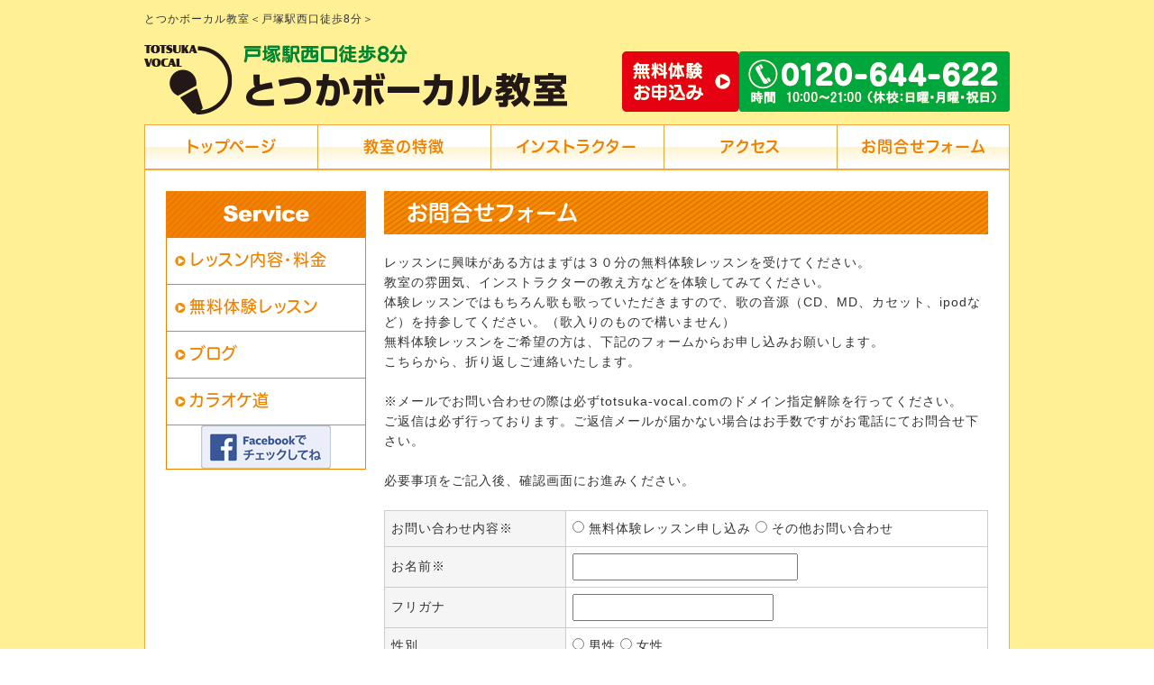

--- FILE ---
content_type: text/html
request_url: https://www.totsuka-vocal.com/email/mail/form.html
body_size: 3343
content:
<!DOCTYPE html>
<html lang="ja">
<head>
<meta charset="Shift_JIS">
<title>お問合せフォーム｜とつかボーカル教室</title>
<meta name="robots" content="noydir">
<meta name="description" content="とつかボーカル教室のレッスンでは、本格的なボイストレーニングを自分の歌に生かしていきます。">
<meta name="viewport" content="width=1260">
<meta name="keywords" content="">
<link rel="canonical" href="https://www.totsuka-vocal.com/email/mail/form.html">


<link rel="stylesheet" href="/datacss/style-670.css">
<script src="//typesquare.com/accessor/script/typesquare.js?C2fmSg9~Yh4%3D&fadein=0" charset="utf-8"></script>
<script src="https://ajax.googleapis.com/ajax/libs/jquery/1.9.0/jquery.min.js"></script>
<script src="/datajs/header-hight.js"></script>
<script src="/datajs/pagetop.js"></script>
<script src="/dropdown/dropdown.js" charset="shift_jis"></script>
<!-- 郵便番号から住所挿入機能 -->
<script src="//code.jquery.com/jquery-2.1.0.min.js"></script>
<script src="//jpostal-1006.appspot.com/jquery.jpostal.js" charset="UTF-8"></script>
<script type="text/javascript">
$(window).ready( function() {
$('#postcode1').jpostal({
postcode : [
'#postcode',
],
address : {
'#address1'  : '%3',
'#address2'  : '%4%5',
'#address3'  : '%4%5',
}
});
});
</script>
<script src="../cgi/check.cgi?A-1" type="text/javascript"></script>
<!-- Google tag (gtag.js) -->
<script async src="https://www.googletagmanager.com/gtag/js?id=G-GW5WRB8787"></script>
<script>
  window.dataLayer = window.dataLayer || [];
  function gtag(){dataLayer.push(arguments);}
  gtag('js', new Date());
  gtag('config', 'UA-45163349-13');
  gtag('config', 'G-GW5WRB8787');
</script>

</head>
<body>
<div id="WRAPPER">
<div id="backimgArea">

<div id="h1Area">
	<div id="h1top">
	<h1>とつかボーカル教室＜戸塚駅西口徒歩8分＞</h1>
	</div>
</div>
<div class="headertop-Area">
	<div class="headertop">
		<div class="headertop-left">
		<a href="/"><img src="/skinimg/header-logo.png" alt="とつかボーカル教室"></a>
		</div>
		<div class="headertop-right">
			<a href="https://www.totsuka-vocal.com/email/mail/form.html"><img src="/skinimg/header-form.png" alt="無料体験お申し込みバナー"></a>
<img src="/skinimg/header-tel.png" alt="電話番号バナー">
		</div>
	</div>
</div>
<div class="navi_bg"><ul id="nav5" class="nav">
<li class="navi_moji gmenulink" >
<a href="/" >トップページ</a></li>
<li class="navi_moji gmenulink" >
<a href="/class.html" >教室の特徴</a></li>
<li class="navi_moji gmenulink" >
<a href="/instructor.html" >インストラクター</a></li>
<li class="navi_moji gmenulink" >
<a href="/access.html" >アクセス</a></li>
<li class="navi_moji gmenulink" >
<a href="/email/mail/form.cgi" >お問合せフォーム</a></li>
</ul></div>


<div id="mainArea">
<div id="mainbackArea">

<div id="one_maincolumn">
<div id="leftnabi">

<div class="navi">
<ul>
<li class="naviimges"><img src="/skinimg/service.jpg" width="220" height="50" alt="サービス" title="サービス"></li>
<li class="level1"><a href="/lesson.html">レッスン内容・料金</a></li>
<li class="level1"><a href="/email/mail/form.cgi">無料体験レッスン</a></li>
<li class="level1"><a href="https://www.totsuka-vocal.com/businessblog/">ブログ</a></li>
<li class="level1"><a href="https://www.totsuka-vocal.com/businessblog/cat_1449730813">カラオケ道</a></li>
<li class="naviimges"><a href="https://www.facebook.com/totsukavocal/" target="_blank"><img src="/dataimge/1741079703.png" id="na11" width="144" height="48" alt=""></a></li>
</ul>
</div>

</div>
<div id="two_left_column">
<!--ここより上はcheck.cgi以外は変更不可-->
<div class="daititlebox mb20">
<h2>お問合せフォーム</h2>
</div>
<div class="forminquiry">
<div class="forminquiryline">
<form name="fo" method="post" action="../cgi/mail.cgi" onSubmit="return mailcheck();" enctype="multipart/form-data">
<input type="hidden" name="id" value="A-1">
<input type="hidden" name="mode" value="check">
<div class="table670none">
<table class="tablezone">
<tr>
<td class="width670">
レッスンに興味がある方はまずは３０分の無料体験レッスンを受けてください。<br>
教室の雰囲気、インストラクターの教え方などを体験してみてください。<br>
体験レッスンではもちろん歌も歌っていただきますので、歌の音源（CD、MD、カセット、ipodなど）を持参してください。（歌入りのもので構いません）<br>
無料体験レッスンをご希望の方は、下記のフォームからお申し込みお願いします。<br>
こちらから、折り返しご連絡いたします。<br>
<br>
※メールでお問い合わせの際は必ずtotsuka-vocal.comのドメイン指定解除を行ってください。<br>
ご返信は必ず行っております。ご返信メールが届かない場合はお手数ですがお電話にてお問合せ下さい。<br>
<br>
必要事項をご記入後、確認画面にお進みください。
<br>
<br>
<div class="table670">
<table class="tablezone">
<tr>
<th class="zone-left">お問い合わせ内容※</th>
<td class="zone-right">
<input value="無料体験レッスン申し込み" type="radio" name="お問い合わせ内容"> 無料体験レッスン申し込み <input value="その他お問い合わせ" type="radio" name="お問い合わせ内容"> その他お問い合わせ </td>
</tr>
<tr>
<th class="zone-left">お名前※</th>
<td class="zone-right">
<input  type="text" class="input-m" name="お名前"></td>
</tr>
<tr>
<th class="zone-left">フリガナ</th>
<td class="zone-right">
<input  size="25" type="text" name="フリガナ"></td>
</tr>
<tr>
<th class="zone-left">性別</th>
<td class="zone-right">
<input value="男性" type="radio" name="性別"> 男性 <input value="女性" type="radio" name="性別"> 女性 </td>
</tr>
<tr>
<th class="zone-left">ご住所</th>
<td class="zone-right">
郵便番号<input  type="text" class="input-s" name="郵便番号" id="postcode"><br>
<select name="都道府県" id="address1">
<option selected value="【都道府県】">【都道府県】</option>
<option value="北海道">北海道</option>
<option value="青森県">青森県</option>
<option value="岩手県">岩手県</option>
<option value="宮城県">宮城県</option>
<option value="秋田県">秋田県</option>
<option value="山形県">山形県</option>
<option value="福島県">福島県</option>
<option value="新潟県">新潟県</option>
<option value="富山県">富山県</option>
<option value="石川県">石川県</option>
<option value="福井県">福井県</option>
<option value="東京都">東京都</option>
<option value="神奈川県">神奈川県</option>
<option value="茨城県">茨城県</option>
<option value="栃木県">栃木県</option>
<option value="群馬県">群馬県</option>
<option value="埼玉県">埼玉県</option>
<option value="千葉県">千葉県</option>
<option value="山梨県">山梨県</option>
<option value="長野県">長野県</option>
<option value="岐阜県">岐阜県</option>
<option value="静岡県">静岡県</option>
<option value="愛知県">愛知県</option>
<option value="三重県">三重県</option>
<option value="滋賀県">滋賀県</option>
<option value="和歌山県">和歌山県</option>
<option value="京都府">京都府</option>
<option value="大阪府">大阪府</option>
<option value="兵庫県">兵庫県</option>
<option value="奈良県">奈良県</option>
<option value="島根県">島根県</option>
<option value="鳥取県">鳥取県</option>
<option value="岡山県">岡山県</option>
<option value="広島県">広島県</option>
<option value="山口県">山口県</option>
<option value="徳島県">徳島県</option>
<option value="香川県">香川県</option>
<option value="愛媛県">愛媛県</option>
<option value="高知県">高知県</option>
<option value="福岡県">福岡県</option>
<option value="佐賀県">佐賀県</option>
<option value="長崎県">長崎県</option>
<option value="熊本県">熊本県</option>
<option value="大分県">大分県</option>
<option value="宮崎県">宮崎県</option>
<option value="鹿児島県">鹿児島県</option>
<option value="沖縄県">沖縄県</option>
</select><br>
<input  type="text" class="input-max" name="ご住所" id="address2"></td>
</tr>
<tr>
<th class="zone-left">電話番号</th>
<td class="zone-right">
<input  type="text" class="input-m" name="電話番号"></td>
</tr>
<tr>
<th class="zone-left">E-mail※</th>
<td class="zone-right">
<input  type="text" class="input-m" name="email"> 
</td>
</tr>
<tr>
<th class="zone-left">E-mail（確認用）※</th>
<td class="zone-right">
<input  type="text" class="input-m" name="email確認用"> 
</td>
</tr>
<tr>
<th class="zone-left">無料体験レッスン希望日</th>
<td class="zone-right">日にち<input  size="8" type="text" name="希望日"> 時間<input  size="15" type="text" name="希望時間"><br>
（当校の営業時間は火曜～土曜１０:００～２１:００です） 
</td>
</tr>
<tr>
<th class="zone-left">その他お問い合わせ</th>
<td class="zone-right">
<textarea rows="10" cols="30" name="その他お問い合わせ"></textarea></td>
</tr>
</table>
</div>
<br>
<div class="view">
<table class="tablezone">
<tr>
<td class="width100c">
<input type="submit" value="　内容確認　"></td>
</tr>
</table>
</div>
</td>
</tr>
</table>
</div>
</form>
</div>
</div>
<!--ここより下は変更不可-->


</div>
</div>
</div>
</div>
<p id="page-top"><a href="#WRAPPER" tabindex="0">PageTop</a></p>

<div id="bottomArea">
<div id="footer">
<div id="breadcrumbs">
			<ul>
				<li>
				<a href="/"><span style="title">トップページ</span></a>
				</li>
				<li>
				<span style="title">お問合せフォーム</span>
				</li>
			</ul>
			</div>

<ul class="footer-yokolist">
<li><a href="/">トップページ</a></li>
<li><a href="/class.html">教室の特徴</a></li>
<li><a href="/instructor.html">インストラクター</a></li>
<li><a href="/access.html">アクセス</a></li>
<li><a href="/lesson.html">レッスン内容・料金</a></li>

</ul>
<div class="copyrightbox">
<div class="copyright">
<p>Copyright(C) とつかボーカル教室 All Rights Reserved.</p>
</div>
</div>
</div>
</div>
<br class="clear">
</div>
</div>


</body>
</html>


--- FILE ---
content_type: text/css
request_url: https://www.totsuka-vocal.com/datacss/style-670.css
body_size: 890
content:
@charset "Shift_JIS"; 
@import url("/datacss/main.css");
@import url("/datacss/businessblog.css");
@import url("/datacss/kensaku.css");
@import url("/datacss/column.css");
@import url("/datacss/loop.css");
@import url("/datacss/font.css");
@import url("/datacss/kiji670.css");
@import url("/datacss/nabi220.css");
@import url("/dropdown/dropdown.css");
@import url("/dropdown/footernavi.css");
@import url("/datacss/blog-670.css");
@import url("/datacss/mainte-670.css");
@import url("/datacss/pc-titledesign.css");
@import url("/datacss/pc-new-original.css");
@import url("/datacss/pc-personal.css");
@import url("/datacss/pc-popupphoto.css");
@import url("/datacss/pc-calendar.css");
@import url("/datacss/front.css");
@import url("/css/ie.css");
@import url("/css/ec-cube.css");
@import url("/datacss/arrange-content.css");
@import url("./cmsset.css");
@import url("/datacss/pc-seotag.css");
@import url("/datacss/accessibility.css");
@import url("/datacss/googlefonts.css");


--- FILE ---
content_type: text/css
request_url: https://www.totsuka-vocal.com/datacss/main.css
body_size: 3487
content:
/*Vup対応済み [no-03,no-28] */ 
/***********************************************
main.css　2017-03-31
body:960px　leftnabi:220px　contents:670px

************************************************/

/*------------------------------------------
Original style
------------------------------------------*/



/*------------------------------------------
タイトル画像
------------------------------------------*/

#page_title_catchcopy{
	float: left;
	text-align: center;
	width: 100%;
	padding: 50px 20px;
	background: url(/skinimg/pagetitleback.jpg);
	font-family:'Hiragino Kaku Gothic W6 JIS2004';
	color: #ffffff;
	font-size:3.6rem;
	line-height : 160%;
	margin-bottom:20px;
	}

#page_title_imges{
	float: left;
	width: 100%;
	margin-bottom:20px;
	}

#page_title_imges img{
	margin: 0 auto;
	text-align: center;
	max-width:960px;
	height:auto;
	}

/*------------------------------------------
h1 Area
------------------------------------------*/

#h1Area{
	float: left;
	text-align: left;
	width: 100%;
	margin-bottom: 0px;
	border-bottom: 1px solid #cccccc;
	background-color: #ffffff;
	clear: both;
	}

#h1top{
	margin: 0 auto;
	text-align: center;
	width: 960px;
	background: url() ;
	background-repeat : no-repeat;
	}

h1{
	float: left;
	text-align:left;
	font-size : 1.4rem;
	color : #333333;
	font-weight : normal;
	padding-top: 10px;
	padding-bottom: 5px;
	clear: both;
	width: 960px;
	}

h2,h3,h4,h5,h6{
	font-size : 1.4rem;
	line-height : 160%;
	font-weight:normal;
	}

strong{
	font-weight:normal;
	text-decoration:none;
	}

.midashi{
	float: left;
	width: 100%;
	clear:both;
	margin-bottom:10px;
	}

/*------------------------------------------
パンくず
------------------------------------------ */

#breadcrumbs{
	width:670px;
	text-align:left;
	padding-bottom:10px;
	margin:0 auto;
	border-bottom: 1px dashed #cccccc;
	margin-bottom: 20px;
	}

#breadcrumbs ul li {
	display: inline;
	list-style-type: none;
	color: #cccccc;
	}

#breadcrumbs ul li:before {
	content: " > ";
	color: #cccccc;
	}

#breadcrumbs ul li:first-child:before {
	content:"";
	}


/*------------------------------------------
フォトギャラリー用
------------------------------------------ */

.gallerysns_button{
	margin-top:20px;
	}

.gallerysns_button_face{
	}

.gallerysns_button_twitter{
	}

.gallerysns_button_hatena{
	}

.gallerysns_button_line{
	}

/*------------------------------------------
Ver1.3追加
------------------------------------------*/

#iframebox{
	margin:0 auto;
	text-align:center;
	clear:both;
	width:935px;
	}

.newsbox{
	float: left;
	text-align: left;
	width:100%;
	}

.newsbox img{
	float:right;
	text-align:right;
	padding: 0px 0px 10px 10px;
	}

.newsbox br{
	clear: none;
	}

.newstitle{
	font-size : 1.4rem;
	color:#0000ff;
	font-weight:bold;
	}

.newsajst{
	float:left;
	text-align:left;
	width:100%;
	border-style:dotted;
	border-color:#cccccc;
	margin-bottom:10px;
	margin-top:10px;
	display:inline;
	}

/*------------------------------------------
Table style
------------------------------------------*/

.tablebox67{
	width:670px;
	float:left;
	text-align:left;
	}

.tablebox67 td{
	padding:6px;
	border:1px solid #cccccc !important;
	border-collapse:collapse !important;
	}

.tablebox70{
	width:700px;
	float:left;
	text-align:left;
	}

.tablebox70 td{
	padding:6px;
	border:1px solid #cccccc !important;
	border-collapse:collapse !important;
	}

/*------------------------------------------
Photoloop Aria
------------------------------------------*/

#imagearea{
	float:left;
	text-align:left;
	width:100%;
	margin-bottom:0px;
	clear:both;
	background:#336633;
	padding:30px 0px;
	}

.looparea{
	margin:0 auto;
	text-align:center;
	clear:both;
	width:966px;
	padding:0px 0px;
	}

.samtd a:hover img{
	opacity:0.5;
	filter:alpha(opacity=50);
	}

/*------------------------------------------
Access up area
------------------------------------------*/

.pager {
	float:left;
	text-align:left;
	clear:both;
	width:670px;
	margin-bottom:10px;
	}

.accessup-Area {
	float:left;
	text-align:left;
	clear:both;
	width:670px;
	border:1px solid #cccccc;
	margin-bottom:20px;
	padding:14px;
	background-color:#f8f8f8;
	}

/*------------------------------------------
Basics style
------------------------------------------*/

.left{
	float:left;
	text-align:left;
	}

.left img{
	float:left;
	text-align:left;
	}

.center{
	margin:0 auto;
	text-align:center;
	}

.center img{
	margin:0 auto;
	text-align:center;
	}

.right{
	float:right;
	text-align:right;
	}

.right img{
	float:right;
	text-align:right;
	}

.mb5{
	float:left;
	text-align:left;
	clear:both;
	margin-bottom:5px;
	}

.mb10{
	float:left;
	text-align:left;
	clear:both;
	margin-bottom:10px;
	}

.mb15{
	float:left;
	text-align:left;
	clear:both;
	margin-bottom:15px;
	}

.mb20{
	float:left;
	text-align:left;
	clear:both;
	margin-bottom:20px;
	}

.mt5{
	float:left;
	text-align:left;
	clear:both;
	margin-top:5px;
	}
	
.mt10{
	float:left;
	text-align:left;
	clear:both;
	margin-top:10px;
	}

.mt15{
	float:left;
	text-align:left;
	clear:both;
	margin-top:15px;
	}

.mt20{
	float:left;
	text-align:left;
	clear:both;
	margin-top:20px;
	}

.pt5{
	float:left;
	text-align:left;
	clear:both;
	padding-top:5px;
	}

.pt10{
	float:left;
	text-align:left;
	clear:both;
	padding-top:10px;
	}

.pt15{
	float:left;
	text-align:left;
	clear:both;
	padding-top:15px;
	}

.pt20{
	float:left;
	text-align:left;
	clear:both;
	padding-top:20px;
	}

.pb5{
	float:left;
	text-align:left;
	clear:both;
	padding-bottom:5px;
	}

.pb10{
	float:left;
	text-align:left;
	clear:both;
	padding-bottom:10px;
	}

.pb15{
	float:left;
	text-align:left;
	clear:both;
	padding-bottom:15px;
	}

.pb20{
	float:left;
	text-align:left;
	clear:both;
	padding-bottom:20px;
	}

.ptb10{
	float:left;
	text-align:left;
	clear:both;
	padding-top:10px;
	padding-bottom:10px;
	}

.tableline{
	width:100%;
	float:left;
	text-align:left;
	}

.tableline td{
	padding:6px;
	border:1px solid #cccccc;
	border-collapse:collapse;
	}

.tablenone{
	width:100%;
	float:left;
	text-align:left;
	}

.tablenone td{
	padding:6px;
	}

.rightbtn span{
	clear:both;
	width:100%;
	}

.rightbtn a{
	float:right;
	text-align:right;
	}

.rightbtn img{
	float:right;
	text-align:right;
	}

/*------------------------------------------
HTML style
------------------------------------------*/

html{
	font-size:62.5%;
	overflow-x:hidden;
	overflow-y:scroll;
	width:100%;
	}

body{
	background:url(/skinimg/bg.jpg);
	background-color:#ffffff;
	width:100%;
	color:#333333;
	font-family:'メイリオ','Meiryo','ヒラギノ角ゴ Pro W3','Hiragino Kaku','MS UI Gothic', sans-serif;
	font-feature-settings:"palt";
	font-size:1.4rem;
	font-weight:normal;
	letter-spacing:1px;
	line-break:strict;
	line-height:160%;
	max-width:100%;
	overflow:hidden;
	overflow-wrap:break-word;
	word-break:break-all;
	word-break:break-word;
	word-wrap:break-word;
	-webkit-text-size-adjust: 100%;
	}

td,div{
	font-size : 1.4rem;
	color:#333333;
	line-height : 160%;
	font-weight:normal;
	margin:0px;
	padding:0px;
	}

p{
	font-size : 1.4rem;
	color:#333333;
	line-height : 160%;
	font-weight:normal;
	}

ul{
	margin:0;
	padding:0;
	border:0;
	display:block;
	list-style-type:none;
	}

table,li{
	font-size : 1.4rem;
	color:#333333;
	margin:0;
	padding:0;
	border-collapse:collapse;
	}

th{
	font-weight:normal;
	text-align:center;
	}

a, a:link, a:visited{
	text-decoration:underline;
	}

a:hover{
	text-decoration:none;
	}

img{
	display:block;
	clear:both;
	border:0;
	}

form{
	padding:0px;
	margin:0px;
	}

span{
	padding:0px;
	margin:0px;
	}

textarea{
	font-size : 1.4rem;
	line-height : 160%;
	}

br {
	display:block;
	clear:both;
	display:inline;
	}

/*------------------------------------------
form
------------------------------------------*/

select {
	font-family:'メイリオ','Meiryo','ヒラギノ角ゴ Pro W3','Hiragino Kaku','MS UI Gothic';
	}

input {
	font-family:'メイリオ','Meiryo','ヒラギノ角ゴ Pro W3','Hiragino Kaku','MS UI Gothic';
	}

textarea {
	font-family:'メイリオ','Meiryo','meiryo UI','ヒラギノ角ゴ Pro W3','Hiragino Kaku','MS UI Gothic';
	}

/*------------------------------------------
important
------------------------------------------*/

.inline {
	display:inline !important;
	}

.mgn-rgt-0px {
	margin-right:0 !important;
	}

.mgn-lef-0px {
	margin-left:0 !important;
	}

/*------------------------------------------
Table style
------------------------------------------*/

.table670{
	width:670px;
	float:left;
	text-align:left;
	}

.table670 td{
	padding:6px;
	border:1px solid #cccccc;
	border-collapse:collapse;
	}

.table670none{
	width:670px;
	float:left;
	text-align:left;
	}

.Class900none td{
	padding:6px;
	}

.Class900 td{
	border:1px solid #cccccc;
	border-collapse:collapse;
	padding:6px;
	}

/*------------------------------------------
Common Style
------------------------------------------*/

.leftimg{
	float:left;
	text-align:left;
	clear:both;
	margin-bottom:10px;
	}

.clear{
	clear:both;
	display:inline;
	}

.sp20{
	float:left;
	text-align:left;
	clear:both;
	width:670px;
	height:20px;
	}

.pict{
	float:left;
	text-align:left;
	clear:both;
	width:100%;
	border:dotted #333333;
	border-width:0 0 2px 0;
	margin-bottom:20px;
	line-height:0px;
	}

.peagtop{
	float:left;
	text-align:left;
	clear:both;
	}

.peagtop p{
	float:right;
	text-align:right;
	width:670px;
	padding-top:20px;
	}

.peagtop img{
	float:right;
	text-align:right;
	}

.snsbutton{
	float:left;
	text-align:left;
	width:220px;
	}

.snsbutton ul{
	float:left;
	text-align:left;
	width:220px;
	list-style:none;
	}

.snsbutton li{
	float:left;
	text-align:left;
	list-style:none;
	clear:both;
	padding:5px;
	}

/*------------------------------------------
Main Frame
------------------------------------------*/

#WRAPPER{
	margin:0 auto;
	text-align:center;
	clear:both;
	}

#backimgArea{
	float:left;
	text-align:left;
	width:100%;
	min-width:960px;
	}

/*------------------------------------------
Header Area
------------------------------------------*/

#headerArea{
	float:left;
	text-align:left;
	width:100%;
	margin-bottom:0px;
	background:url() ;
	clear:both;
	}

#headertop{
	margin:0 auto;
	text-align:center;
	width:960px;
	background:url() ;
	background-repeat:no-repeat;
	}

#headertop-L{
	float:left;
	text-align:left;
	width:580px;
	}

#headertop-R{
	float:left;
	text-align:left;
	width:350px;
	}

ul#topnavi{
	float:right;
	text-align:right;
	width:960px;
	padding-bottom:10px;
	margin:0px;
	}

ul#topnavi li{
	list-style-type:none;
	float:left;
	text-align:left;
	width:120px;
	margin-left:10px;
	display:inline;
	}

#logo_left{
	float:left;
	text-align:left;
	width:960px;
	padding:0px;
	margin:0px;
	}

#logo_center{
	float:left;
	text-align:left;
	width:220px;
	padding:0px;
	margin-right:10px;
	padding-top:10px;
	display:inline;
	}

#logo_center img{
	float:right;
	text-align:right;
	}

#logo_right{
	float:left;
	text-align:left;
	width:220px;
	padding-top:10px;
	margin:0px;
	}

#logo_right img{
	float:right;
	text-align:right;
	}
/*------------------------------------------
Main Imges
------------------------------------------*/

#mainimgArea{
	float: left;
	text-align: left;
	clear: both;
	width: 100%;
	background: url(/skinimg/mainimgback.png) repeat-x;
	}

#mainimgArea img{
	margin: 0 auto;
	text-align: center;
	}

#flashimge900 {
	margin:0 auto;
	text-align:center;
	clear:both;
	width:900px;
	}

#flashimge730 {
	float:left;
	text-align:left;
	clear:both;
	margin:0px;
	padding:0px;
	width:730px;
	}

#flashimge670 {
	float:left;
	text-align:left;
	clear:both;
	margin:0px;
	padding:0px;
	width:670px;
	}

#flashimge200 {
	margin:0 auto;
	text-align:center;
	clear:both;
	width:900px;
	}

#flashimge140 {
	margin:0 auto;
	text-align:center;
	clear:both;
	width:900px;
	}

#imagearea{
	float:left;
	text-align:left;
	width:100%;
	margin-bottom:0px;
	clear:both;
	background:#336633;
	padding:30px 0px;
	}

/*------------------------------------------
Global Navigation
------------------------------------------*/

#globalArea{
	margin:0 auto;
	text-align:center;
	clear:both;
	width:960px;
	background:url() ;
	}

ul#globalNav{
	float:left;
	text-align:left;
	width:960px;
	border-top:1px solid #A1CBED;
	border-left:1px solid #A1CBED;
	border-right:1px solid #A1CBED;
	}

ul#globalNav li{
	list-style-type:none;
	float:left;
	text-align:left;
	border-bottom:0px solid #A1CBED;
	}

#globalNav a:hover img{
	opacity:0.5;
	filter:alpha(opacity=50);
	}

/*------------------------------------------
Main Area
ナビ側に色を付けたい場合は画像を作り、
mainbackAreaに貼る。
------------------------------------------*/

#mainArea{
	margin:0 auto;
	text-align:center;
	clear:both;
	width:960px;
	}

#mainbackArea{
	float:left;
	text-align:left;
	width:960px;
	background-color:#ffffff;
	}

#one_maincolumn{
	float:left;
	text-align:left;
	width:914px;
	padding:23px;
	}

#one_maincolumn a,a:link,a:visited{
	text-decoration:underline;
	color:#0000ff;
	margin:0;
	padding:0;
	}

#one_maincolumn a:hover{
	text-decoration:none;
	color:#cccccc;
	margin:0;
	padding:0;
	}

/*------------------------------------------
Center Area
------------------------------------------*/

#two_left_column{
	float:left;
	text-align:left;
	width:670px;
	margin-left:22px;
	display:inline;
	}

#two_center_column{
	float:left;
	text-align:left;
	width:900px;
	}

#two_right_column{
	float:left;
	text-align:left;
	width:670px;
	margin-right:22px;
	display:inline;
	}

/*------------------------------------------
What's New（メイン側）
※別のskinを利用する事。
------------------------------------------*/

.newsmainAria {
	float:left;
	text-align:left;
	clear:both;
	width:668px;
	border:1px solid #0099D9;
	margin-bottom:20px;
	}

.newsmain {
	float:left;
	text-align:left;
	width:638px;
	padding:15px;
	overflow-x:hidden;
	}

.newsmain hr{
	float:left;
	text-align:left;
	width:613px;
	border-style:dotted;
	border-color:#cccccc;
	margin-bottom:10px;
	margin-top:10px;
	display:inline;
	}

.newswaku{
	float:left;
	text-align:left;
	clear:both;
	width:628px;
	border:1px solid #0099D9;
	padding:20px;
	margin-bottom:10px;
	}

.width600{
	float:left;
	text-align:left;
	width:600px;
	margin-bottom:5px;
	}

.width100{
	float:left;
	text-align:left;
	width:100px;
	}

.width500{
	float:left;
	text-align:left;
	width:500px;
	}

.mainrss{
	float:left;
	text-align:left;
	width:100%;
	padding-top:10px;
	}

.mainrss-L{
	float:left;
	text-align:left;
	width:50%;
	}

.mainrss-L img{
	float:left;
	text-align:left;
	}

.mainrss-R{
	float:right;
	text-align:right;
	width:50%;
	}

.mainrss-R img{
	float:right;
	text-align:right;
	}

/*------------------------------------------
Footer Company Area
------------------------------------------*/

#estimatebox{
	float: left;
	text-align: left;
	width: 210px;
	background: url(/skinimg/estimateback.jpg) no-repeat;
	padding: 15px 0px 15px 220px;
	}

#estimatebox a:hover img{
	opacity:0.5;
	filter:alpha(opacity=50);
	}

#companyArea{
	float: left;
	text-align: left;
	width: 100%;
	margin-bottom: 0px;
	background: url() ;
	clear: both;
	border-top: 0px solid #0068B6;
	border-bottom: 0px solid #0068B6;
	}

#companytop{
	margin: 0 auto;
	text-align: center;
	width: 960px;
	background: url() ;
	background-repeat : no-repeat;
	}

#companybox{
	float: left;
	text-align: left;
	width: 252;
	background: url(/skinimg/companyback.jpg) no-repeat;
	padding: 40px 0px 43px 708px;
	}

#companybox a:hover img{
	opacity:0.5;
	filter:alpha(opacity=50);
	}

/*------------------------------------------
Footer Area
------------------------------------------*/

#bottomArea{
	float:left;
	text-align:left;
	width:100%;
	clear:both;
	padding-top:20px;
	padding-bottom:20px;
	}

#bottomArea img{
	margin:0 auto;
	text-align:center;
	}

#footer{
	margin:0 auto;
	text-align:center;
	width:960px;
	background:url() ;
	background-repeat:no-repeat;
	}

#footer p{
	margin:0 auto;
	text-align:center;
	clear:both;
	font-size : 1.4rem;
	line-height : 160%;
	color:#333333;
	}

#footer a,a:link,a:visited{
	text-decoration:none;
	color:#333333;
	}

#footer a:hover{
	text-decoration:none;
	color:#cccccc;
	}

/*------------------------------------------
管理画面用
------------------------------------------*/

.Class215 td{
	padding:5px;
	}

.Class940p10 td{
	padding:5px;
	}

.Class940 td{
	border:5px solid #FFFFFF;
	border-collapse:collapse;
	}

.Class650none td{
	padding:15px;
	}

.Class650 td{
	border:1px solid #cccccc;
	border-collapse:collapse;
	padding:5px;
	}

.Class940p10 a,a:link,a:visited{
	text-decoration:underline;
	color:#0000ff;
	margin:0;
	padding:0;
	}

.Class940p10 a:hover{
	text-decoration:none;
	color:#cccccc;
	margin:0;
	padding:0;
	}

/*------------------------------------------
お問合せフォーム用
------------------------------------------*/

.forminquiry {
	margin: 0 auto;
	text-align: center;
	clear:both;
	width:700px;
	}

.forminquiryline {
	float: left;
	text-align: left;
	width:700px;
	}

.inquiry {
	margin: 0 auto;
	text-align: center;
	clear: both;
	width: 900px;
	}

.inquiryline {
	float: left;
	text-align: left;
	width: 898px;
	margin-bottom:30px;
	background-color: #ffffff;
	border: 1px solid #cccccc;
	}

.errorline {
	margin: 0 auto;
	text-align: center;
	width: 320px;
	color : #333333;
	font-size:1.5rem !important;
	background-color: #ffffff;
	}

.inquiryline img {
	margin-top:20px;
	}

.inquiryline td{
	margin-bottom:20px;
	}

.table700none{
	width:700px;
	float:left;
	text-align:left;
	display:inline;
	}

.table700none td{
	padding:0px;
	}

.table700{
	width: 700px;
	float: left;
	text-align: left;
	}

.table700 td{
	padding: 10px;
	border:1px solid #cccccc;
	border-collapse:collapse;
	}

.view{
	width: 700px;
	float: left;
	text-align: left;
	}

.view td{
	padding: 10px;
	}

/*------------------------------------------
Universal Reset
----------------------------------------------- */

*{
	margin:0;
	padding:0;
	}


--- FILE ---
content_type: text/css
request_url: https://www.totsuka-vocal.com/datacss/font.css
body_size: 1025
content:
/*Vup対応済み [no-14] */ 
/***********************************************
font.css　2.1　2016-10-10　body:670px
***********************************************/

/*大タイトル***************************************/

.daititlebox{
	float: left;
	display:block;
	width: 635px;
	padding: 0px 10px 0px 25px;
	background-image: url(/skinimg/dai-titleback.png);
	background-position: top;
	background-repeat: repeat-x;
	font-family:'Hiragino Maru Gothic W6 JIS2004';
	color:#ffffff;
	font-size:2.4rem;
	line-height : 160%;
	clear:both;
	}

@media all and (-ms-high-contrast:none){
.daititlebox{
	float: left;
	display:block;
	width: 635px;
	padding: 3px 10px 0px 25px; /* IEハック用 */
	background-image: url(/skinimg/dai-titleback.png);
	background-position: top;
	background-repeat: repeat-x;
	font-family:'Hiragino Maru Gothic W6 JIS2004';
	color:#ffffff;
	font-size:2.4rem;
	line-height : 160%;
	clear:both;
	}
}

.daititlebox h2 {
	margin:0 auto;
	text-align:left;
	width: 635px;
	font-family:'Hiragino Maru Gothic W6 JIS2004';
	color:#ffffff;
	font-size:2.4rem;
	line-height : 160%;
	clear:both;
	}

/*中タイトル***************************************/

.chutitlebox{
	float: left;
	display:block;
	width: 610px;
	padding: 8px 10px 5px 50px; /* IEハック用 */
	background: url(/skinimg/chu-titleback.png) ;
	background-position: top;
	background-repeat: repeat;
	font-family:'Hiragino Maru Gothic W6 JIS2004';
	color:#F08200;
	font-size:2rem;
	line-height : 160%;
	clear:both;
	}

@media all and (-ms-high-contrast:none){
.chutitlebox{
	float: left;
	display:block;
	width: 610px;
	padding: 8px 10px 5px 50px; /* IEハック用 */
	background: url(/skinimg/chu-titleback.png) ;
	background-position: top;
	background-repeat: repeat;
	font-family:'Hiragino Maru Gothic W6 JIS2004';
	color:#F08200;
	font-size:2rem;
	line-height : 160%;
	clear:both;
	}
}

.chutitlebox h3 {
	margin:0 auto;
	text-align:left;
	width: 610px;
	font-family:'Hiragino Maru Gothic W6 JIS2004';
	color:#F08200;
	font-size:2rem;
	line-height : 160%;
	clear:both;
	}

/*******************

角ゴW5　'Hiragino Kaku Gothic W5 JIS2004'
角ゴW6　'Hiragino Kaku Gothic W6 JIS2004'
角ゴW7　'Hiragino Kaku Gothic W7 JIS2004'
明朝W5　'Hiragino Mincho W5 JIS2004'
明朝W6　'Hiragino Mincho W6 JIS2004'
明朝W7　'Hiragino Mincho W7 JIS2004'
丸ゴW5　'Hiragino Maru Gothic W5 JIS2004'
丸ゴW6　'Hiragino Maru Gothic W6 JIS2004'
丸ゴW8　'Hiragino Maru Gothic W8 JIS2004'
黎ミン M　'Reimin Y20 Medium'
黎ミン B　'Reimin Y20 Bold'
黎ミン H　'Reimin Y20 Heavy'
タイポス410　'Kan410Typos'
タイポス412　'Kan412Typos'
タイポス415　'Kan415Typos'
シャドウ　'Shin Go Shadow'
エンボス　'Shin Go Emboss'
ライン　'Shin Go Line'
太ライン　'Shin Go Futoline'
勘亭流　'Kanteiryu'
教科書体　'Kyoukasho ICA Medium'
楷書　'Kaisho MCBK1'
新聞明朝　'TBNPMincho L'
サンセリフ　'GSanSerif-B'

*******************/

/*旧書体***************************************/

/*Gothic*/
@font-face {
	font-family: 'Gothic';
	src: url('/font/Gothic.woff') format('woff');
	font-weight: 700;
	font-style: normal;
	}

/*Mincho*/
@font-face {
	font-family: 'Mincho';
	src: url('/font/Mincho.woff') format('woff');
	font-weight: 700;
	font-style: normal;
	}

/*Marumoji*/
@font-face {
	font-family: 'Marumoji';
	src: url('/font/Marumoji.woff') format('woff');
	font-weight: 700;
	font-style: normal;
	}

/*ブログ中タイトル***************************************/

.chutitlebox-blog {
	float:left;
	text-align: center;
	width:100%;
	padding: 0px 0px 15px 0px;
	box-sizing:border-box;
	border-bottom:solid 1px #f18101;
	margin-bottom:30px;
	}
.chutitlebox-blog h2 {
	font-family:'Hiragino Kaku Gothic W5 JIS2004';
	color:#f18101;
	font-size:2.0rem;
	line-height:140%;
	letter-spacing:1px;
	font-feature-settings: "palt";
	}



--- FILE ---
content_type: text/css
request_url: https://www.totsuka-vocal.com/datacss/nabi220.css
body_size: 1236
content:
/***********************************************
nabi220.css
body:960px　leftnabi:220px　contents:670px

■ナビボーダー：#F08200
■ナビ文字：#F08200
■ナビ背景：/systemcommon/sankaku.png
new-gray.gif
new-orange.gif
new-pink.gif
new-green.gif

***********************************************/

/*leftナビ***************************************/

#leftnabi{
	float:left;
	text-align:left;
	width:220px;
	}

#leftnabi .navi{
	float:left;
	text-align:left;
	width:220px;
	color:#F08200;
	border-top:1px solid #F08200;
	border-left:1px solid #F08200;
	border-right:1px solid #F08200;
	margin-bottom:0px;
	display:inline;
	}

#leftnabi .navi ul {
	list-style-type:none;
	}

#leftnabi .navi li {
	clear:both;
	}

#leftnabi .navi .level1{
	float:left;
	}

#leftnabi .navi .level1 a {
	display:block;
	border-bottom:1px solid #F08200;
	width:185px;
	padding:11px 10px 13px 25px;
	background:url(/systemcommon/sankaku.png) no-repeat;
	text-decoration:none;
	font-size : 1.8rem;
	line-height:150%;
	font-family:'Hiragino Maru Gothic W5 JIS2004';
	color:#F08200;
	}

@media all and (-ms-high-contrast:none){
#leftnabi .navi .level1 a {
	display:block;
	border-bottom:1px solid #F08200;
	width:185px;
	padding:13px 10px 11px 25px; /* IEハック用 */
	background:url(/systemcommon/sankaku.png) no-repeat;
	text-decoration:none;
	font-size : 1.8rem;
	line-height:150%;
	font-family:'Hiragino Maru Gothic W5 JIS2004';
	color:#F08200;
	}
}

#leftnabi .navi .level1 a.onlink {
	width:185px;
	background-color:#ffffff;
	padding:15px 10px 13px 25px;
	}

@media all and (-ms-high-contrast:none){
#leftnabi .navi .level1 a.onlink {
	width:185px;
	background-color:#ffffff;
	padding:17px 10px 11px 25px; /* IEハック用 */
	}
}

#leftnabi .navi .level1 a:visited {
	width:185px;
	text-decoration:none;
	padding:15px 10px 13px 25px;
	font-size : 1.8rem;
	line-height:150%;
	font-family:'Hiragino Maru Gothic W5 JIS2004';
	color:#F08200;
	}

@media all and (-ms-high-contrast:none){
#leftnabi .navi .level1 a:visited {
	width:185px;
	text-decoration:none;
	padding:17px 10px 11px 25px; /* IEハック用 */
	font-size : 1.8rem;
	line-height:150%;
	font-family:'Hiragino Maru Gothic W5 JIS2004';
	color:#F08200;
	}
}

#leftnabi .navi .level1 a:hover {
	background-color:#f6f6f6;
	}

#leftnabi .navi .naviimges img{
	margin:0 auto;
	text-align:center;
	clear:both;
	}

#leftnabi .navi .naviimges {
	float:left;
	text-align:left;
	clear:both;
	background:none;
	border-bottom:1px solid #F08200;
	margin:0px;
	padding:0px;
	width:220px;
	}

#leftnabi .navi .naviimges a:hover img{
	opacity:0.5;
	filter:alpha(opacity=50);
	}

#leftnabi .navi .block{
	float:left;
	text-align:left;
	clear:both;
	width:220px;
	padding:0px;
	margin:0px;
	border-bottom:1px solid #F08200;
	display:inline;
	}

#leftnabi .navi .blocktxt{
	float:left;
	text-align:left;
	clear:both;
	width:200px;
	padding:10px;
	margin:0px;
	border-bottom:1px solid #F08200;
	display:inline;
	}

#leftnabi .navi span.ptag {
	float:left;
	text-align:left;
	width:200px;
	padding-top:10px;
	margin-left:10px;
	margin-right:10px;
	padding-bottom:10px;
	display:inline;
	}

#leftnabi .navi .block img{
	margin:0 auto;
	text-align:center;
	clear:both;
	}

/*rightナビ***************************************/

#rightnabi{
	float:right;
	text-align:right;
	width:220px;
	margin:0px;
	padding-bottom:20px;
	}

#rightnabi .navi{
	float:left;
	text-align:left;
	border-top:1px solid #F08200;
	border-left:1px solid #F08200;
	border-right:1px solid #F08200;
	width:220px;
	color:#F08200;
	margin-bottom:10px;
	display:inline;
	}

#rightnabi .navi ul {
	list-style-type:none;
	}

#rightnabi .navi li {
	clear:both;
	}

#rightnabi .navi .level1{
	float:left;
	}

#rightnabi .navi .level1 a {
	display:block;
	border-bottom:1px solid #F08200;
	width:187px;
	padding:15px 0px 13px 25px;
	background:url(/systemcommon/sankaku.png) no-repeat;
	text-decoration:none;
	font-size : 1.6rem;
	line-height:150%;
	font-family:'Hiragino Kaku Gothic W5 JIS2004';
	color:#F08200;
	}

@media all and (-ms-high-contrast:none){
#rightnabi .navi .level1 a {
	display:block;
	border-bottom:1px solid #F08200;
	width:187px;
	padding:17px 0px 11px 25px; /* IEハック用 */
	background:url(/systemcommon/sankaku.png) no-repeat;
	text-decoration:none;
	font-size : 1.6rem;
	line-height:150%;
	font-family:'Hiragino Kaku Gothic W5 JIS2004';
	color:#F08200;
	}
}

#rightnabi .navi .level1 a.onlink {
	width:187px;
	background-color:#efefef;
	padding:15px 0px 13px 25px;
	}

@media all and (-ms-high-contrast:none){
#rightnabi .navi .level1 a.onlink {
	width:187px;
	background-color:#efefef;
	padding:17px 0px 11px 25px; /* IEハック用 */
	}
}

#rightnabi .navi .level1 a:visited {
	width:187px;
	text-decoration:none;
	padding:15px 0px 13px 25px;
	font-size : 1.6rem;
	line-height:150%;
	font-family:'Hiragino Kaku Gothic W5 JIS2004';
	color:#F08200;
	}

@media all and (-ms-high-contrast:none){
#rightnabi .navi .level1 a:visited {
	width:187px;
	text-decoration:none;
	padding:17px 0px 11px 25px; /* IEハック用 */
	font-size : 1.6rem;
	line-height:150%;
	font-family:'Hiragino Kaku Gothic W5 JIS2004';
	color:#F08200;
	}
}

#rightnabi .navi .level1 a:hover {
	background-color:#f6f6f6;
	}

#rightnabi .navi .naviimges img{
	margin:0 auto;
	text-align:center;
	clear:both;
	}

#rightnabi .navi .naviimges {
	float:left;
	text-align:left;
	clear:both;
	background:none;
	border-bottom:1px solid #F08200;
	margin:0px;
	padding:0px;
	width:220px;
	}
	
#rightnabi .navi .naviimges a:hover img{
	opacity:0.5;
	filter:alpha(opacity=50);
	}

#rightnabi .navi .block{
	float:left;
	text-align:left;
	clear:both;
	width:220px;
	padding:0px;
	margin:0px;
	border-bottom:1px solid #F08200;
	display:inline;
	}

#rightnabi .navi .blocktxt{
	float:left;
	text-align:left;
	clear:both;
	width:200px;
	padding:10px;
	margin:0px;
	border-bottom:1px solid #F08200;
	display:inline;
	}

#rightnabi .navi span.ptag {
	float:left;
	text-align:left;
	width:200px;
	padding-top:10px;
	margin-left:10px;
	margin-right:10px;
	padding-bottom:10px;
	display:inline;
	}

#rightnabi .navi .block img{
	margin:0 auto;
	text-align:center;
	clear:both;
	}

/*------------------------------------------
What's New（サイドナビ側）
------------------------------------------*/

.sidenews{
	float:left;
	text-align:left;
	width:220px;
	color:#333333;
	border:1px solid #F08200;
	margin-bottom:10px;
	overflow-x:hidden;
	}

.sidenews img{
	margin:0 auto;
	text-align:center;
	clear:both;
	}

.sidenews .news_cnt{
	float:left;
	text-align:left;
	clear:both;
	width:200px;
	padding:5px 10px 0px 10px;
	}

.sidenews .news_l img{
	margin:0 auto;
	text-align:center;
	clear:both;
	padding:5px 10px 0px 10px;
	}

.sidenews .news_r{
	float:left;
	text-align:left;
	clear:both;
	width:200px;
	padding:5px 10px 0px 10px;
	}

.sidenews hr{
	float:left;
	text-align:left;
	border-style:dotted;
	border-color:#F08200;
	margin-left:10px;
	margin-top:5px;
	width:200px;
	display:inline;
	}

.sidenews .rss{
	float:left;
	text-align:left;
	clear:both;
	padding:5px;
	}

.rss img{
	float:left;
	text-align:left;
	clear:both;
	margin-top:10px;
	}

/*------------------------------------------
携帯QRコード
------------------------------------------*/

.sideqr {
	margin:0 auto;
	text-align:center;
	clear:both;
	width:220px;
	border:1px solid #F08200;
	margin-bottom:10px;
	}

.sideqr img{
	margin:0 auto;
	text-align:center;
	}

/*------------------------------------------
Access up area
------------------------------------------*/

#accessnavi {
	float: left;
	text-align: left;
	width: 220px;
	color: #888888;
	border-left: 1px solid #F08200;
	border-right: 1px solid #F08200;
	display:inline;
	margin-bottom: 20px;
	}

#accessnavi .accessupnavi a {
	display:block;
	border-bottom:1px solid #F08200;
	width:187px;
	padding:15px 0px 13px 25px;
	background:url(/systemcommon/sankaku.png) no-repeat;
	text-decoration:none;
	font-size : 1.4rem;
	color:#F08200;
	}

@media all and (-ms-high-contrast:none){
#accessnavi .accessupnavi a {
	display:block;
	border-bottom:1px solid #F08200;
	width:187px;
	padding:17px 0px 11px 25px; /* IEハック用 */
	background:url(/systemcommon/sankaku.png) no-repeat;
	text-decoration:none;
	font-size : 1.4rem;
	color:#F08200;
	}
}

#accessnavi .accessupnavi a:hover {
	background-color:#f6f6f6;
	}



--- FILE ---
content_type: text/css
request_url: https://www.totsuka-vocal.com/datacss/arrange-content.css
body_size: 118
content:
/***********************************************
arrange-content.css（PC用）　2020-01-15
***********************************************/

/*特別な<style>*/

. display-none-pc{
	display: none;
	}



--- FILE ---
content_type: application/javascript; charset=shift_jis
request_url: https://www.totsuka-vocal.com/email/cgi/check.cgi?A-1
body_size: 667
content:
function mailcheck() {
 var err="";
if(document.fo.elements['お問い合わせ内容']) {
	var flag = 0;
	if(document.fo.elements['お問い合わせ内容'].length) {
		flag = 1;
		var i;
		for(i = 0; i < document.fo.elements['お問い合わせ内容'].length; i ++){
			if(document.fo.elements['お問い合わせ内容'][i].checked){
				flag = 0; break;
			}

		}
	}else{
		if(!document.fo.elements['お問い合わせ内容'].checked){
			flag = 1;
		}
	}
	if(flag){
    err+="お問い合わせ内容を選択してください。\n";

	}
}
if(document.fo.elements['お名前']) {
  if(document.fo.elements['お名前'].value == ""){
    err+="お名前を入力してください。\n";
  }
}
if(document.fo.elements['email']) {
  if(document.fo.elements['email'].value == ""){
    err+="emailを入力してください。\n";
  }
}
if(document.fo.elements['email確認用']) {
  if(document.fo.elements['email確認用'].value == ""){
    err+="email確認用を入力してください。\n";
  }
}
  if(document.fo.elements['email'] && document.fo.elements['email確認用']){
    if(document.fo.elements['email'].value != document.fo.elements['email確認用'].value){
      err+="emailとemail確認用を入力が一致しません。\n";
    }
  }
if ($('#postcode').length && $('#address3').length) {
	var addinput1 = $('#address2').val();
	var addinput2 = $('#address3').val();
	if(addinput1 == addinput2 && addinput2 != ""){
		err=err+"ご住所を最後までご入力ください\n";
	}
}
 $('input[name*=電話番号]').each(function(){
 	var pattern = /^[a-zA-Z]{1,}$/g;
 	if( $(this).val().match(pattern) ){
		err=err+$(this).attr('name')+"に関係の無い文字列が含まれています。\n";
 	}
 });
 $('input[name*=住所]').each(function(){
 	var pattern = /^[a-zA-Z]{1,}$/g;
 	if( $(this).val().match(pattern) ){
		err=err+$(this).attr('name')+"に関係の無い文字列が含まれています。\n";
 	}
 });
 if(err){
   alert(err);
   return false;
 }
}
$(function() {
	if ($('#postcode').length) {
		$('#footer').append('<form><input id="address3" type="hidden" value=""></form>');
	}
});
